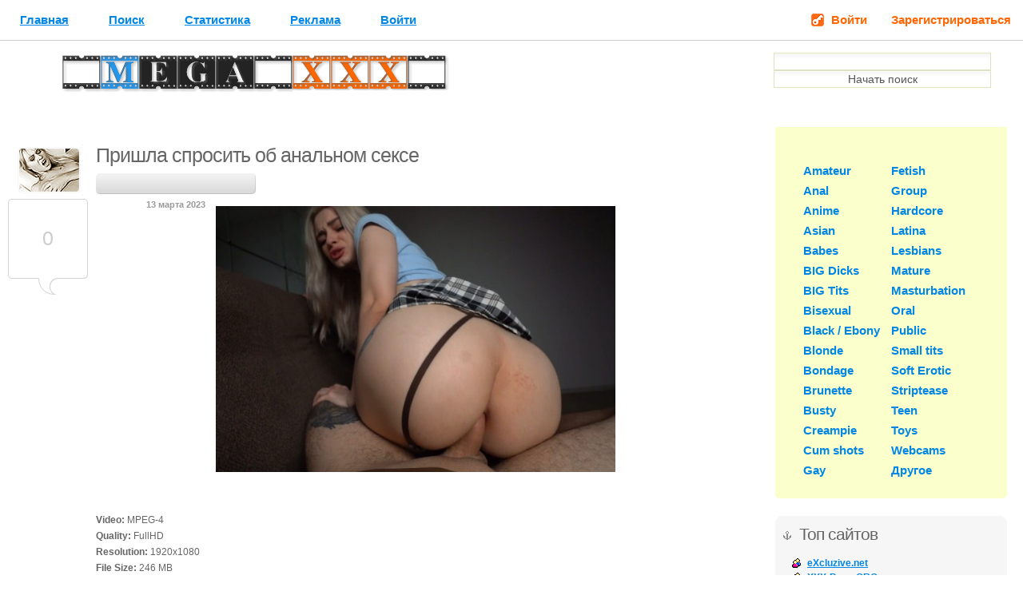

--- FILE ---
content_type: text/html; charset=Windows-1251
request_url: http://www.mega-xxx.net/anal/943101-prishla-sprosit-ob-analnom-sekse.html
body_size: 5780
content:
<!DOCTYPE html PUBLIC "-//W3C//DTD XHTML 1.0 Strict//EN" "http://www.w3.org/TR/xhtml1/DTD/xhtml1-strict.dtd">
<html xmlns="http://www.w3.org/1999/xhtml" xml:lang="ru">
<head>
    <meta http-equiv="Content-Type" content="text/html; charset=windows-1251" />
<title>Пришла спросить об анальном сексе &raquo; MEGA-XXX.net - Порно видео ролики, бесплатное МЕГА ХХХ скачать!</title>
<meta name="description" content="Video: MPEG-4  Quality: FullHD Resolution: 1920x1080  File Size: 246 MB Duration: 00:11:24    DOWNLOAD:  Download from k2s.cc  Download from rapidgator.net" />
<meta name="keywords" content="Download, DOWNLOAD, rapidgator, Duration, 1920x1080, Quality, FullHD, Resolution, Video" />
<meta name="generator" content="DataLife Engine (http://dle-news.ru)" />
<meta property="og:site_name" content="MEGA-XXX.net - Порно видео ролики, бесплатное МЕГА ХХХ скачать!" />
<meta property="og:type" content="article" />
<meta property="og:title" content="Пришла спросить об анальном сексе" />
<meta property="og:url" content="http://www.mega-xxx.net/anal/943101-prishla-sprosit-ob-analnom-sekse.html" />
<meta property="og:image" content="https://i121.fastpic.org/thumb/2023/0312/48/60a2795c299d5e67dc335f662fa49648.jpeg" />
<link rel="search" type="application/opensearchdescription+xml" href="http://www.mega-xxx.net/engine/opensearch.php" title="MEGA-XXX.net - Порно видео ролики, бесплатное МЕГА ХХХ скачать!" />
<link rel="alternate" type="application/rss+xml" title="MEGA-XXX.net - Порно видео ролики, бесплатное МЕГА ХХХ скачать!" href="http://www.mega-xxx.net/rss.xml" />
<script type="text/javascript" src="/engine/classes/min/index.php?charset=windows-1251&amp;g=general&amp;14"></script>
<script type="text/javascript" src="/engine/classes/min/index.php?charset=windows-1251&amp;f=engine/classes/masha/masha.js&amp;14"></script>
<script type="text/javascript" src="https://ajax.googleapis.com/ajax/libs/webfont/1/webfont.js"></script>
<script type="text/javascript" src="/engine/editor/scripts/webfont.js"></script>
<link media="screen" href="/engine/editor/css/default.css" type="text/css" rel="stylesheet" />
<meta name="google-site-verification" content="fNIbP3czF8GpqXi8jkB5Ufmu2HG_exbpttD_1hWToP4" />
<link rel="stylesheet" type="text/css" href="/templates/gadget/greeze/style.css"  />
<link rel="stylesheet" type="text/css" href="/templates/gadget/css/engine.css" />
<script type="text/javascript" src="/templates/gadget/greeze/login.js"></script> 
<meta name="v574974" content="3556abdf51ceffa065b2c4e08cf066ef" />
<meta name="rapidgator" content="2b3118c44c981c409f8aa4a0e3290bf47742ec50"/>
<META name='turbobit' content='fotohosting.net@gmail.com' />
<meta name="gigapeta" content="de8c87b50662">
<script type="text/javascript">
<!--
var dle_root       = '/';
var dle_admin      = '';
var dle_login_hash = '';
var dle_group      = 5;
var dle_skin       = 'gadget';
var dle_wysiwyg    = '0';
var quick_wysiwyg  = '0';
var dle_act_lang   = ["Да", "Нет", "Ввод", "Отмена", "Сохранить", "Удалить", "Загрузка. Пожалуйста, подождите..."];
var menu_short     = 'Быстрое редактирование';
var menu_full      = 'Полное редактирование';
var menu_profile   = 'Просмотр профиля';
var menu_send      = 'Отправить сообщение';
var menu_uedit     = 'Админцентр';
var dle_info       = 'Информация';
var dle_confirm    = 'Подтверждение';
var dle_prompt     = 'Ввод информации';
var dle_req_field  = 'Заполните все необходимые поля';
var dle_del_agree  = 'Вы действительно хотите удалить? Данное действие невозможно будет отменить';
var dle_spam_agree = 'Вы действительно хотите отметить пользователя как спамера? Это приведёт к удалению всех его комментариев';
var dle_complaint  = 'Укажите текст Вашей жалобы для администрации:';
var dle_big_text   = 'Выделен слишком большой участок текста.';
var dle_orfo_title = 'Укажите комментарий для администрации к найденной ошибке на странице';
var dle_p_send     = 'Отправить';
var dle_p_send_ok  = 'Уведомление успешно отправлено';
var dle_save_ok    = 'Изменения успешно сохранены. Обновить страницу?';
var dle_del_news   = 'Удалить статью';
var allow_dle_delete_news   = false;
//-->
</script>
  
    
    <style>
        #dle-content img {
    max-width: 500px;
}
    </style>
</head>


<body>


<div id="wrapper">
    <ul id="top-menu">
    <!-- Header menu #Begin -->
        <li><a href="/">Главная</a></li>
        <li><a href="/?do=search">Поиск</a></li>
        <li><a href="/?do=stats">Статистика</a></li>
        <li><a href="/?do=feedback">Реклама</a></li>




	<ul class="reset loginbox">
		<li class="loginbtn">
			<a href="#" OnClick="ls('entry'); return false;">Войти</a>
			<form method="post" action="">
				<div id="logform" class="radial">
					<ul class="reset">
						<li class="lfield"><label for="login_name">Имя:</label><input type="text" name="login_name" id="login_name" /></li>
						<li class="lfield lfpas"><label for="login_password">Пароль (<a href="http://www.mega-xxx.net/index.php?do=lostpassword">Забыли?</a>):</label><input type="password" name="login_password" id="login_password" /></li>
						<li class="lbtn"><button class="fbutton" onclick="submit();" type="submit" title="Войти"><span>Войти</span></button></li>
					</ul>
					<input name="login" type="hidden" id="login" value="submit" />
				</div>
			</form>
		</li>
	
	</ul>
	
	<li class="login"><a href="http://www.mega-xxx.net/index.php?do=register">Зарегистрироваться</a></li>
		<li class="login linkin"><a href="#" OnClick="ls('entry'); return false;">Войти</a></li>
		<form method="post" action="">
            <div style="display: none;" class="entry" id="entry">
                <dl>
                <table>
                <tr><td width=70>
                    <dt><label for="username">Логин:</label></dt>
				</td><td>
                    <dd><input id="username" name="login_name" type="text" /></dd>
                 </td></tr>
                 <tr><td width=70>  
                    <dt><label for="password">Пароль:</label></dt>
				</td><td>
                    <dd><input id="password" type="password" name="login_password" /></dd>
                </td></tr>
                 </table>
                    
                    <dd class="last">
                        <a href="/?do=lostpassword">Напомнить?</a>
						
                        <button class="fbutton" onclick="submit();" type="submit" title="Войти"><span>Войти</span></button>
                        <input name="login" type="hidden" id="login" value="submit">
                    </dd>
                    
                </dl>
                <div class="close"><a href="#" alt="X" OnClick="ls('entry'); return false;"><img src="/templates/gadget/greeze/close.png" alt="закрыть" /></a></div>
                <div class="auth">Авторизация</div>
            </div>
        </form>
	</div>

    <!-- Header menu #End -->
    </ul>
    <div id="header">
    <!-- Header #Begin -->
        <a href="/" class="logo">Mega-xxx<b></b></a>
        <div id="cat">
        <form onsubmit="javascript: showBusyLayer()" method="post"> 
            <input type=hidden name=do value=search> 
            <input type="hidden" name="subaction" value="search"> 
            <input name="story" type="text" style="width:260px;"> <br />
            <input type="submit" value="Начать поиск" style="width:272px;" align="absmiddle" />
        </form>
        </div>
    <!-- Header #End -->
    </div>
    <div id="main">
        <div id="content">
        <!-- Left column #Begin -->
        


<br />

        

        
            
     


            
        
        

<br />


            
            
            <div id='dle-content'>      <div class="nblock">
        <span class="com-link">
        <img src="/templates/gadget/greeze/icons/anal.gif" style="padding-left:5px;" alt="" />
        <br />
        <a id="dle-comm-link" href="http://www.mega-xxx.net/anal/943101-prishla-sprosit-ob-analnom-sekse.html#comment">0</a></span>
        <h1>Пришла спросить об анальном сексе   </h1>
        <div class="date"><span>13 марта 2023</span></div>
        <div class="text"><div style="text-align:center;"><!--dle_image_begin:https://i121.fastpic.org/big/2023/0312/1e/ba8966008b9a374e425d71e62b8da91e.jpg|--><img src="https://i121.fastpic.org/big/2023/0312/1e/ba8966008b9a374e425d71e62b8da91e.jpg" alt="Пришла спросить об анальном сексе" title="Пришла спросить об анальном сексе"  /><!--dle_image_end--></div><br /></div>
        <div class="text"><b>Video:</b> MPEG-4 <br /><b>Quality:</b> FullHD<br /><b>Resolution:</b> 1920x1080 <br /><b>File Size:</b> 246 MB<br /><b>Duration:</b> 00:11:24<br /><br /><a href="https://fastpic.org/view/121/2023/0312/60a2795c299d5e67dc335f662fa49648.jpg.html" target="_blank"><!--dle_image_begin:https://i121.fastpic.org/thumb/2023/0312/48/60a2795c299d5e67dc335f662fa49648.jpeg|--><img src="https://i121.fastpic.org/thumb/2023/0312/48/60a2795c299d5e67dc335f662fa49648.jpeg" alt="Пришла спросить об анальном сексе" title="Пришла спросить об анальном сексе"  /><!--dle_image_end--></a><br /><br /><b>DOWNLOAD:</b><br /><br /><!--QuoteBegin--><div class="quote"><!--QuoteEBegin--><a href="https://k2s.cc/file/7e5b0783a0313/__Your_Step-sister.mp4" target="_blank">Download from k2s.cc</a><br /><br /><a href="https://rapidgator.net/file/5cbef563e03b6dbe085a2c2275b8984f" target="_blank">Download from rapidgator.net</a><br /><!--QuoteEnd--></div><!--QuoteEEnd-->
                    
    
<br />


          


</div>
<div> </div><br />

        <div class="nfoot">

          <span><img src="/templates/gadget/greeze/user.gif" alt="" /><a onclick="ShowProfile('sergiuko', 'http://www.mega-xxx.net/user/sergiuko/', '0'); return false;" href="http://www.mega-xxx.net/user/sergiuko/">sergiuko</a></span>
          <span><img src="/templates/gadget/greeze/folder.gif" alt="" /><a href="http://www.mega-xxx.net/anal/">Anal</a></span>
          <span></span>
          
          
          <span></span>
        </div>
      </div>



      
</div>

        <!-- Left column #End -->
        </div>
    </div>
    <div id="sidebar">
    <!-- Right Column #Begin -->
        <br />
        <div class="block yellow">
            <!--<h5>Категории</h5>  -->
           
    <ul id="cat-menu">
        
        <li>
           
        </li>
        
        <li><br /></li>
    <!-- Category #Begin -->
    <table cellpadding="0" cellspacing="0">
        <tr>
            <td>

              
    <li><a href="/amateur/">Amateur</a></li>
    <li><a href="/anal/">Anal</a></li>
    <li><a href="/anime/">Anime</a></li>
    <li><a href="/asian/">Asian</a></li>
    <li><a href="/babes/">Babes</a></li>
    <li><a href="/bigdicks/">BIG Dicks</a></li>
    <li><a href="/bigtits/">BIG Tits</a></li>
    <li><a href="/bisexual/">Bisexual</a></li>
    <li><a href="/ebony/">Black / Ebony</a></li>
    <li><a href="/blonde/">Blonde</a></li>
    <li><a href="/bondage/">Bondage</a></li>
    <li><a href="/brunette/">Brunette</a></li>
    <li><a href="/busty/">Busty</a></li>
    <li><a href="/creampie/">Creampie</a></li>
    <li><a href="/cumshots/">Cum shots</a><br></li>

    <li><a href="/gay/">Gay</a></li>
               
            		
                
            </td>
            <td>
              
    <li><a href="/fetish/">Fetish</a></li>
    <li><a href="/group/">Group</a></li>
    <li><a href="/hardcore/">Hardcore</a></li>
    <li><a href="/latina/">Latina</a></li>
    <li><a href="/lesbians/">Lesbians</a></li>
    <li><a href="/mature/">Mature</a></li>
    <li><a href="/masturbation/">Masturbation</a></li>
    <li><a href="/oral/">Oral</a></li>
    <li><a href="/public/">Public</a></li>
    <li><a href="/smalltits/">Small tits</a></li>
    <li><a href="/softerotic/">Soft Erotic</a></li>
    <li><a href="/striptease/">Striptease</a></li>
    <li><a href="/teen/">Teen</a></li>
    <li><a href="/toys/">Toys</a></li>  
    <li><a href="/webcams/">Webcams</a></li>
    <li><a href="/other/">Другое</a></li>
            </td>
        </tr>
    </table>
        
    <!-- Category #End -->
    </ul>
            
        </div>  

<nofollow><noindex>
       
        <div class="block">
            <h5><img src="/templates/gadget/greeze/iurl.gif" alt="" />Топ сайтов</h5>

<table style=" margin:5px 0px 10px 0px; " cellpadding="0" cellspacing="0">
<tr><td width="20" valign="middle"><img src="/top/top.gif" alt="" /></td>
<td><a href="http://www.excluzive.net/xxx/" target="_blank"><b>eXcluzive.net</b></a></td></tr>

<tr><td width="20" valign="middle"><img src="/top/top.gif" alt="" /></td>
<td><a href="https://www.xxx-base.org/" target="_blank"><b>XXX-Base.ORG</b></a></td></tr>
    
<tr><td width="20" valign="middle"><img src="/top/top.gif" alt="" /></td>
<td><a href="https://www.zonerelaxxx.com/" target="_blank"><b>ZoneRelaxxx.COM</b></a></td></tr>
</table>
    </div>
       
</noindex></nofollow> 

        <ul class="rss">
            <li><a href="/rss.xml" target="_blank">RSS лента</a></li>
        </ul>

        <div class="block" style="display:none">

            <h5><img src="/templates/gadget/greeze/iview.gif" alt="" />Архив сайта</h5>
            
        </div>

    <!-- Right Column #End -->
    </div>
    <div id="footer">
    <!-- Footer #Begin -->
    
        Внимание: Владелец и создатель данного сайта не несет ответственность за использование информации. 
        <br />На данном сайте представлены исключительно ссылки на другие ресурсы.
        
        <ul>
        <!-- Footer menu #Begin -->
            <li><a href="/index.php?do=feedback">Обратная связь</a></li>
        <!-- Footer menu #End -->
        </ul>
<b>Mega-xxx  - путеводитель в мире порно видео роликов!</b>

        <div>
        <!-- Replace "width="88" height="31"" with "class="count"" (Counters #Begin) -->
        
<script type="text/javascript">

  var _gaq = _gaq || [];
  _gaq.push(['_setAccount', 'UA-18083608-1']);
  _gaq.push(['_trackPageview']);

  (function() {
    var ga = document.createElement('script'); ga.type = 'text/javascript'; ga.async = true;
    ga.src = ('https:' == document.location.protocol ? 'https://ssl' : 'http://www') + '.google-analytics.com/ga.js';
    var s = document.getElementsByTagName('script')[0]; s.parentNode.insertBefore(ga, s);
  })();

</script>

          
<!--Openstat-->
<span id="openstat2221739"></span>
<script type="text/javascript">
var openstat = { counter: 2221739, next: openstat, track_links: "ext" };
(function(d, t, p) {
var j = d.createElement(t); j.async = true; j.type = "text/javascript";
j.src = ("https:" == p ? "https:" : "http:") + "//openstat.net/cnt.js";
var s = d.getElementsByTagName(t)[0]; s.parentNode.insertBefore(j, s);
})(document, "script", document.location.protocol);
</script>
<!--/Openstat-->   


 <!--LiveInternet counter--><script type="text/javascript"><!--
document.write("<a href='http://www.liveinternet.ru/click' "+
"target=_blank><img src='//counter.yadro.ru/hit?t21.1;r"+
escape(document.referrer)+((typeof(screen)=="undefined")?"":
";s"+screen.width+"*"+screen.height+"*"+(screen.colorDepth?
screen.colorDepth:screen.pixelDepth))+";u"+escape(document.URL)+
";"+Math.random()+
"' alt='' title='LiveInternet: показано число просмотров за 24"+
" часа, посетителей за 24 часа и за сегодня' "+
"border='0' width='88' height='31'><\/a>")
//--></script><!--/LiveInternet-->         
       
          
        <!-- Counters #End -->


        </div>
    <!-- Footer #End -->
    </div>
</div>

<script defer src="https://static.cloudflareinsights.com/beacon.min.js/vcd15cbe7772f49c399c6a5babf22c1241717689176015" integrity="sha512-ZpsOmlRQV6y907TI0dKBHq9Md29nnaEIPlkf84rnaERnq6zvWvPUqr2ft8M1aS28oN72PdrCzSjY4U6VaAw1EQ==" data-cf-beacon='{"version":"2024.11.0","token":"004da1a3da6b45639a2316ee53374914","r":1,"server_timing":{"name":{"cfCacheStatus":true,"cfEdge":true,"cfExtPri":true,"cfL4":true,"cfOrigin":true,"cfSpeedBrain":true},"location_startswith":null}}' crossorigin="anonymous"></script>
</body>
</html>             
<!-- DataLife Engine Copyright SoftNews Media Group (http://dle-news.ru) -->
